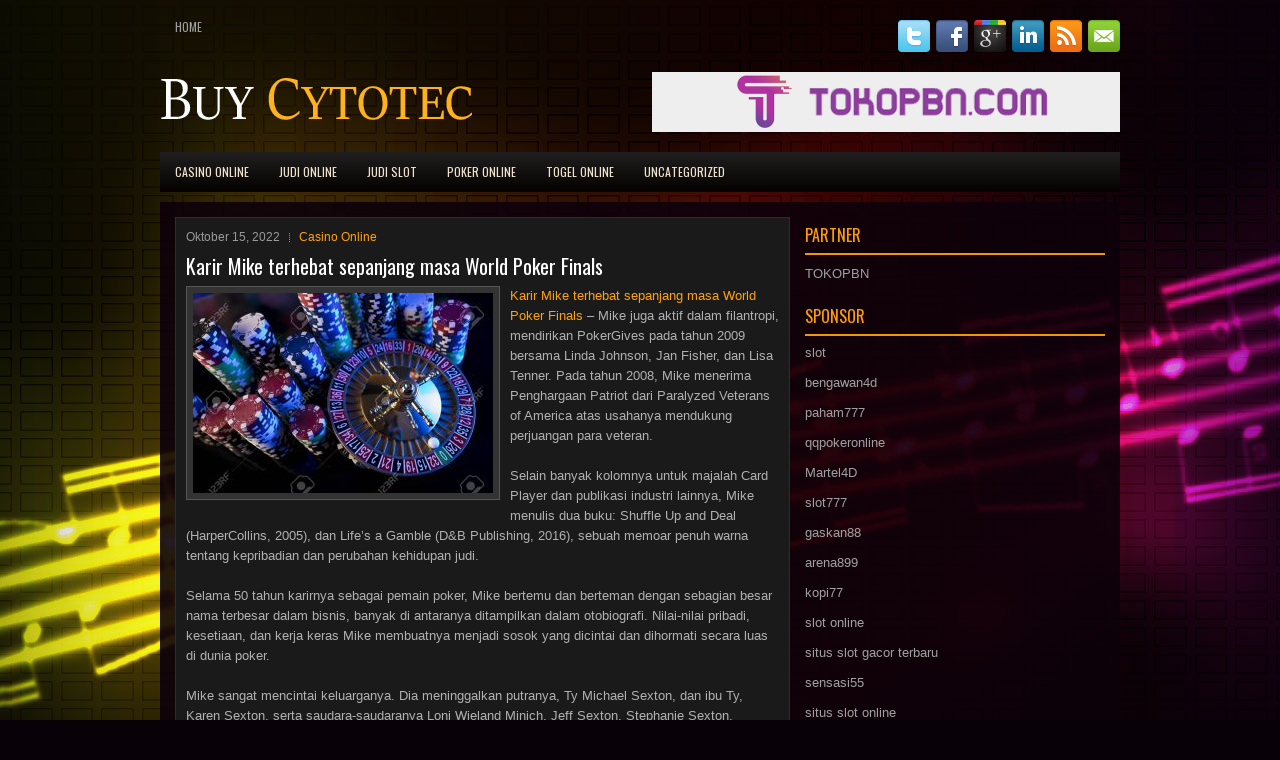

--- FILE ---
content_type: text/html; charset=UTF-8
request_url: http://www.lebronjamesshoes.in.net/karir-mike-terhebat-sepanjang-masa-world-poker-finals/
body_size: 9377
content:
<!DOCTYPE html><html xmlns="http://www.w3.org/1999/xhtml" lang="id">
<head profile="http://gmpg.org/xfn/11">
<meta http-equiv="Content-Type" content="text/html; charset=UTF-8" />

<meta name="viewport" content="width=device-width, initial-scale=1.0"/>
<link rel="stylesheet" href="http://www.lebronjamesshoes.in.net/wp-content/themes/TheMusic/lib/css/reset.css" type="text/css" media="screen, projection" />
<link rel="stylesheet" href="http://www.lebronjamesshoes.in.net/wp-content/themes/TheMusic/lib/css/defaults.css" type="text/css" media="screen, projection" />
<!--[if lt IE 8]><link rel="stylesheet" href="http://www.lebronjamesshoes.in.net/wp-content/themes/TheMusic/lib/css/ie.css" type="text/css" media="screen, projection" /><![endif]-->

<link rel="stylesheet" href="http://www.lebronjamesshoes.in.net/wp-content/themes/TheMusic/style.css" type="text/css" media="screen, projection" />

<title>Karir Mike terhebat sepanjang masa World Poker Finals &#8211; Buycytotec</title>
<meta name='robots' content='max-image-preview:large' />
<link rel="alternate" type="application/rss+xml" title="Buycytotec &raquo; Karir Mike terhebat sepanjang masa World Poker Finals Umpan Komentar" href="http://www.lebronjamesshoes.in.net/karir-mike-terhebat-sepanjang-masa-world-poker-finals/feed/" />
<script type="text/javascript">
window._wpemojiSettings = {"baseUrl":"https:\/\/s.w.org\/images\/core\/emoji\/14.0.0\/72x72\/","ext":".png","svgUrl":"https:\/\/s.w.org\/images\/core\/emoji\/14.0.0\/svg\/","svgExt":".svg","source":{"concatemoji":"http:\/\/www.lebronjamesshoes.in.net\/wp-includes\/js\/wp-emoji-release.min.js?ver=6.2.2"}};
/*! This file is auto-generated */
!function(e,a,t){var n,r,o,i=a.createElement("canvas"),p=i.getContext&&i.getContext("2d");function s(e,t){p.clearRect(0,0,i.width,i.height),p.fillText(e,0,0);e=i.toDataURL();return p.clearRect(0,0,i.width,i.height),p.fillText(t,0,0),e===i.toDataURL()}function c(e){var t=a.createElement("script");t.src=e,t.defer=t.type="text/javascript",a.getElementsByTagName("head")[0].appendChild(t)}for(o=Array("flag","emoji"),t.supports={everything:!0,everythingExceptFlag:!0},r=0;r<o.length;r++)t.supports[o[r]]=function(e){if(p&&p.fillText)switch(p.textBaseline="top",p.font="600 32px Arial",e){case"flag":return s("\ud83c\udff3\ufe0f\u200d\u26a7\ufe0f","\ud83c\udff3\ufe0f\u200b\u26a7\ufe0f")?!1:!s("\ud83c\uddfa\ud83c\uddf3","\ud83c\uddfa\u200b\ud83c\uddf3")&&!s("\ud83c\udff4\udb40\udc67\udb40\udc62\udb40\udc65\udb40\udc6e\udb40\udc67\udb40\udc7f","\ud83c\udff4\u200b\udb40\udc67\u200b\udb40\udc62\u200b\udb40\udc65\u200b\udb40\udc6e\u200b\udb40\udc67\u200b\udb40\udc7f");case"emoji":return!s("\ud83e\udef1\ud83c\udffb\u200d\ud83e\udef2\ud83c\udfff","\ud83e\udef1\ud83c\udffb\u200b\ud83e\udef2\ud83c\udfff")}return!1}(o[r]),t.supports.everything=t.supports.everything&&t.supports[o[r]],"flag"!==o[r]&&(t.supports.everythingExceptFlag=t.supports.everythingExceptFlag&&t.supports[o[r]]);t.supports.everythingExceptFlag=t.supports.everythingExceptFlag&&!t.supports.flag,t.DOMReady=!1,t.readyCallback=function(){t.DOMReady=!0},t.supports.everything||(n=function(){t.readyCallback()},a.addEventListener?(a.addEventListener("DOMContentLoaded",n,!1),e.addEventListener("load",n,!1)):(e.attachEvent("onload",n),a.attachEvent("onreadystatechange",function(){"complete"===a.readyState&&t.readyCallback()})),(e=t.source||{}).concatemoji?c(e.concatemoji):e.wpemoji&&e.twemoji&&(c(e.twemoji),c(e.wpemoji)))}(window,document,window._wpemojiSettings);
</script>
<style type="text/css">
img.wp-smiley,
img.emoji {
	display: inline !important;
	border: none !important;
	box-shadow: none !important;
	height: 1em !important;
	width: 1em !important;
	margin: 0 0.07em !important;
	vertical-align: -0.1em !important;
	background: none !important;
	padding: 0 !important;
}
</style>
	<link rel='stylesheet' id='wp-block-library-css' href='http://www.lebronjamesshoes.in.net/wp-includes/css/dist/block-library/style.min.css?ver=6.2.2' type='text/css' media='all' />
<link rel='stylesheet' id='classic-theme-styles-css' href='http://www.lebronjamesshoes.in.net/wp-includes/css/classic-themes.min.css?ver=6.2.2' type='text/css' media='all' />
<style id='global-styles-inline-css' type='text/css'>
body{--wp--preset--color--black: #000000;--wp--preset--color--cyan-bluish-gray: #abb8c3;--wp--preset--color--white: #ffffff;--wp--preset--color--pale-pink: #f78da7;--wp--preset--color--vivid-red: #cf2e2e;--wp--preset--color--luminous-vivid-orange: #ff6900;--wp--preset--color--luminous-vivid-amber: #fcb900;--wp--preset--color--light-green-cyan: #7bdcb5;--wp--preset--color--vivid-green-cyan: #00d084;--wp--preset--color--pale-cyan-blue: #8ed1fc;--wp--preset--color--vivid-cyan-blue: #0693e3;--wp--preset--color--vivid-purple: #9b51e0;--wp--preset--gradient--vivid-cyan-blue-to-vivid-purple: linear-gradient(135deg,rgba(6,147,227,1) 0%,rgb(155,81,224) 100%);--wp--preset--gradient--light-green-cyan-to-vivid-green-cyan: linear-gradient(135deg,rgb(122,220,180) 0%,rgb(0,208,130) 100%);--wp--preset--gradient--luminous-vivid-amber-to-luminous-vivid-orange: linear-gradient(135deg,rgba(252,185,0,1) 0%,rgba(255,105,0,1) 100%);--wp--preset--gradient--luminous-vivid-orange-to-vivid-red: linear-gradient(135deg,rgba(255,105,0,1) 0%,rgb(207,46,46) 100%);--wp--preset--gradient--very-light-gray-to-cyan-bluish-gray: linear-gradient(135deg,rgb(238,238,238) 0%,rgb(169,184,195) 100%);--wp--preset--gradient--cool-to-warm-spectrum: linear-gradient(135deg,rgb(74,234,220) 0%,rgb(151,120,209) 20%,rgb(207,42,186) 40%,rgb(238,44,130) 60%,rgb(251,105,98) 80%,rgb(254,248,76) 100%);--wp--preset--gradient--blush-light-purple: linear-gradient(135deg,rgb(255,206,236) 0%,rgb(152,150,240) 100%);--wp--preset--gradient--blush-bordeaux: linear-gradient(135deg,rgb(254,205,165) 0%,rgb(254,45,45) 50%,rgb(107,0,62) 100%);--wp--preset--gradient--luminous-dusk: linear-gradient(135deg,rgb(255,203,112) 0%,rgb(199,81,192) 50%,rgb(65,88,208) 100%);--wp--preset--gradient--pale-ocean: linear-gradient(135deg,rgb(255,245,203) 0%,rgb(182,227,212) 50%,rgb(51,167,181) 100%);--wp--preset--gradient--electric-grass: linear-gradient(135deg,rgb(202,248,128) 0%,rgb(113,206,126) 100%);--wp--preset--gradient--midnight: linear-gradient(135deg,rgb(2,3,129) 0%,rgb(40,116,252) 100%);--wp--preset--duotone--dark-grayscale: url('#wp-duotone-dark-grayscale');--wp--preset--duotone--grayscale: url('#wp-duotone-grayscale');--wp--preset--duotone--purple-yellow: url('#wp-duotone-purple-yellow');--wp--preset--duotone--blue-red: url('#wp-duotone-blue-red');--wp--preset--duotone--midnight: url('#wp-duotone-midnight');--wp--preset--duotone--magenta-yellow: url('#wp-duotone-magenta-yellow');--wp--preset--duotone--purple-green: url('#wp-duotone-purple-green');--wp--preset--duotone--blue-orange: url('#wp-duotone-blue-orange');--wp--preset--font-size--small: 13px;--wp--preset--font-size--medium: 20px;--wp--preset--font-size--large: 36px;--wp--preset--font-size--x-large: 42px;--wp--preset--spacing--20: 0.44rem;--wp--preset--spacing--30: 0.67rem;--wp--preset--spacing--40: 1rem;--wp--preset--spacing--50: 1.5rem;--wp--preset--spacing--60: 2.25rem;--wp--preset--spacing--70: 3.38rem;--wp--preset--spacing--80: 5.06rem;--wp--preset--shadow--natural: 6px 6px 9px rgba(0, 0, 0, 0.2);--wp--preset--shadow--deep: 12px 12px 50px rgba(0, 0, 0, 0.4);--wp--preset--shadow--sharp: 6px 6px 0px rgba(0, 0, 0, 0.2);--wp--preset--shadow--outlined: 6px 6px 0px -3px rgba(255, 255, 255, 1), 6px 6px rgba(0, 0, 0, 1);--wp--preset--shadow--crisp: 6px 6px 0px rgba(0, 0, 0, 1);}:where(.is-layout-flex){gap: 0.5em;}body .is-layout-flow > .alignleft{float: left;margin-inline-start: 0;margin-inline-end: 2em;}body .is-layout-flow > .alignright{float: right;margin-inline-start: 2em;margin-inline-end: 0;}body .is-layout-flow > .aligncenter{margin-left: auto !important;margin-right: auto !important;}body .is-layout-constrained > .alignleft{float: left;margin-inline-start: 0;margin-inline-end: 2em;}body .is-layout-constrained > .alignright{float: right;margin-inline-start: 2em;margin-inline-end: 0;}body .is-layout-constrained > .aligncenter{margin-left: auto !important;margin-right: auto !important;}body .is-layout-constrained > :where(:not(.alignleft):not(.alignright):not(.alignfull)){max-width: var(--wp--style--global--content-size);margin-left: auto !important;margin-right: auto !important;}body .is-layout-constrained > .alignwide{max-width: var(--wp--style--global--wide-size);}body .is-layout-flex{display: flex;}body .is-layout-flex{flex-wrap: wrap;align-items: center;}body .is-layout-flex > *{margin: 0;}:where(.wp-block-columns.is-layout-flex){gap: 2em;}.has-black-color{color: var(--wp--preset--color--black) !important;}.has-cyan-bluish-gray-color{color: var(--wp--preset--color--cyan-bluish-gray) !important;}.has-white-color{color: var(--wp--preset--color--white) !important;}.has-pale-pink-color{color: var(--wp--preset--color--pale-pink) !important;}.has-vivid-red-color{color: var(--wp--preset--color--vivid-red) !important;}.has-luminous-vivid-orange-color{color: var(--wp--preset--color--luminous-vivid-orange) !important;}.has-luminous-vivid-amber-color{color: var(--wp--preset--color--luminous-vivid-amber) !important;}.has-light-green-cyan-color{color: var(--wp--preset--color--light-green-cyan) !important;}.has-vivid-green-cyan-color{color: var(--wp--preset--color--vivid-green-cyan) !important;}.has-pale-cyan-blue-color{color: var(--wp--preset--color--pale-cyan-blue) !important;}.has-vivid-cyan-blue-color{color: var(--wp--preset--color--vivid-cyan-blue) !important;}.has-vivid-purple-color{color: var(--wp--preset--color--vivid-purple) !important;}.has-black-background-color{background-color: var(--wp--preset--color--black) !important;}.has-cyan-bluish-gray-background-color{background-color: var(--wp--preset--color--cyan-bluish-gray) !important;}.has-white-background-color{background-color: var(--wp--preset--color--white) !important;}.has-pale-pink-background-color{background-color: var(--wp--preset--color--pale-pink) !important;}.has-vivid-red-background-color{background-color: var(--wp--preset--color--vivid-red) !important;}.has-luminous-vivid-orange-background-color{background-color: var(--wp--preset--color--luminous-vivid-orange) !important;}.has-luminous-vivid-amber-background-color{background-color: var(--wp--preset--color--luminous-vivid-amber) !important;}.has-light-green-cyan-background-color{background-color: var(--wp--preset--color--light-green-cyan) !important;}.has-vivid-green-cyan-background-color{background-color: var(--wp--preset--color--vivid-green-cyan) !important;}.has-pale-cyan-blue-background-color{background-color: var(--wp--preset--color--pale-cyan-blue) !important;}.has-vivid-cyan-blue-background-color{background-color: var(--wp--preset--color--vivid-cyan-blue) !important;}.has-vivid-purple-background-color{background-color: var(--wp--preset--color--vivid-purple) !important;}.has-black-border-color{border-color: var(--wp--preset--color--black) !important;}.has-cyan-bluish-gray-border-color{border-color: var(--wp--preset--color--cyan-bluish-gray) !important;}.has-white-border-color{border-color: var(--wp--preset--color--white) !important;}.has-pale-pink-border-color{border-color: var(--wp--preset--color--pale-pink) !important;}.has-vivid-red-border-color{border-color: var(--wp--preset--color--vivid-red) !important;}.has-luminous-vivid-orange-border-color{border-color: var(--wp--preset--color--luminous-vivid-orange) !important;}.has-luminous-vivid-amber-border-color{border-color: var(--wp--preset--color--luminous-vivid-amber) !important;}.has-light-green-cyan-border-color{border-color: var(--wp--preset--color--light-green-cyan) !important;}.has-vivid-green-cyan-border-color{border-color: var(--wp--preset--color--vivid-green-cyan) !important;}.has-pale-cyan-blue-border-color{border-color: var(--wp--preset--color--pale-cyan-blue) !important;}.has-vivid-cyan-blue-border-color{border-color: var(--wp--preset--color--vivid-cyan-blue) !important;}.has-vivid-purple-border-color{border-color: var(--wp--preset--color--vivid-purple) !important;}.has-vivid-cyan-blue-to-vivid-purple-gradient-background{background: var(--wp--preset--gradient--vivid-cyan-blue-to-vivid-purple) !important;}.has-light-green-cyan-to-vivid-green-cyan-gradient-background{background: var(--wp--preset--gradient--light-green-cyan-to-vivid-green-cyan) !important;}.has-luminous-vivid-amber-to-luminous-vivid-orange-gradient-background{background: var(--wp--preset--gradient--luminous-vivid-amber-to-luminous-vivid-orange) !important;}.has-luminous-vivid-orange-to-vivid-red-gradient-background{background: var(--wp--preset--gradient--luminous-vivid-orange-to-vivid-red) !important;}.has-very-light-gray-to-cyan-bluish-gray-gradient-background{background: var(--wp--preset--gradient--very-light-gray-to-cyan-bluish-gray) !important;}.has-cool-to-warm-spectrum-gradient-background{background: var(--wp--preset--gradient--cool-to-warm-spectrum) !important;}.has-blush-light-purple-gradient-background{background: var(--wp--preset--gradient--blush-light-purple) !important;}.has-blush-bordeaux-gradient-background{background: var(--wp--preset--gradient--blush-bordeaux) !important;}.has-luminous-dusk-gradient-background{background: var(--wp--preset--gradient--luminous-dusk) !important;}.has-pale-ocean-gradient-background{background: var(--wp--preset--gradient--pale-ocean) !important;}.has-electric-grass-gradient-background{background: var(--wp--preset--gradient--electric-grass) !important;}.has-midnight-gradient-background{background: var(--wp--preset--gradient--midnight) !important;}.has-small-font-size{font-size: var(--wp--preset--font-size--small) !important;}.has-medium-font-size{font-size: var(--wp--preset--font-size--medium) !important;}.has-large-font-size{font-size: var(--wp--preset--font-size--large) !important;}.has-x-large-font-size{font-size: var(--wp--preset--font-size--x-large) !important;}
.wp-block-navigation a:where(:not(.wp-element-button)){color: inherit;}
:where(.wp-block-columns.is-layout-flex){gap: 2em;}
.wp-block-pullquote{font-size: 1.5em;line-height: 1.6;}
</style>
<script type='text/javascript' src='http://www.lebronjamesshoes.in.net/wp-includes/js/jquery/jquery.min.js?ver=3.6.4' id='jquery-core-js'></script>
<script type='text/javascript' src='http://www.lebronjamesshoes.in.net/wp-includes/js/jquery/jquery-migrate.min.js?ver=3.4.0' id='jquery-migrate-js'></script>
<script type='text/javascript' src='http://www.lebronjamesshoes.in.net/wp-content/themes/TheMusic/lib/js/superfish.js?ver=6.2.2' id='superfish-js'></script>
<script type='text/javascript' src='http://www.lebronjamesshoes.in.net/wp-content/themes/TheMusic/lib/js/jquery.mobilemenu.js?ver=6.2.2' id='mobilemenu-js'></script>
<link rel="https://api.w.org/" href="http://www.lebronjamesshoes.in.net/wp-json/" /><link rel="alternate" type="application/json" href="http://www.lebronjamesshoes.in.net/wp-json/wp/v2/posts/2488" /><link rel="EditURI" type="application/rsd+xml" title="RSD" href="http://www.lebronjamesshoes.in.net/xmlrpc.php?rsd" />
<link rel="wlwmanifest" type="application/wlwmanifest+xml" href="http://www.lebronjamesshoes.in.net/wp-includes/wlwmanifest.xml" />

<link rel="canonical" href="http://www.lebronjamesshoes.in.net/karir-mike-terhebat-sepanjang-masa-world-poker-finals/" />
<link rel='shortlink' href='http://www.lebronjamesshoes.in.net/?p=2488' />
<link rel="alternate" type="application/json+oembed" href="http://www.lebronjamesshoes.in.net/wp-json/oembed/1.0/embed?url=http%3A%2F%2Fwww.lebronjamesshoes.in.net%2Fkarir-mike-terhebat-sepanjang-masa-world-poker-finals%2F" />
<link rel="alternate" type="text/xml+oembed" href="http://www.lebronjamesshoes.in.net/wp-json/oembed/1.0/embed?url=http%3A%2F%2Fwww.lebronjamesshoes.in.net%2Fkarir-mike-terhebat-sepanjang-masa-world-poker-finals%2F&#038;format=xml" />
<link rel="shortcut icon" href="http://www.lebronjamesshoes.in.net/wp-content/uploads/2021/02/f.png" type="image/x-icon" />
<link rel="alternate" type="application/rss+xml" title="Buycytotec RSS Feed" href="http://www.lebronjamesshoes.in.net/feed/" />
<link rel="pingback" href="http://www.lebronjamesshoes.in.net/xmlrpc.php" />

</head>

<body class="post-template-default single single-post postid-2488 single-format-standard">

<div id="container">

    <div class="clearfix">
        			        <div class="menu-primary-container">
			<ul class="menus menu-primary">
                <li ><a href="http://www.lebronjamesshoes.in.net">Home</a></li>
							</ul>
		</div>
                      <!--.primary menu--> 	
                
        <div id="top-social-profiles">
                        <ul class="widget-container"><li class="social-profiles-widget">
            <a href="http://twitter.com/" target="_blank"><img title="Twitter" alt="Twitter" src="http://www.lebronjamesshoes.in.net/wp-content/themes/TheMusic/images/social-profiles/twitter.png" /></a><a href="http://facebook.com/" target="_blank"><img title="Facebook" alt="Facebook" src="http://www.lebronjamesshoes.in.net/wp-content/themes/TheMusic/images/social-profiles/facebook.png" /></a><a href="https://plus.google.com/" target="_blank"><img title="Google Plus" alt="Google Plus" src="http://www.lebronjamesshoes.in.net/wp-content/themes/TheMusic/images/social-profiles/gplus.png" /></a><a href="http://www.linkedin.com/" target="_blank"><img title="LinkedIn" alt="LinkedIn" src="http://www.lebronjamesshoes.in.net/wp-content/themes/TheMusic/images/social-profiles/linkedin.png" /></a><a href="http://www.lebronjamesshoes.in.net/feed/" target="_blank"><img title="RSS Feed" alt="RSS Feed" src="http://www.lebronjamesshoes.in.net/wp-content/themes/TheMusic/images/social-profiles/rss.png" /></a><a href="/cdn-cgi/l/email-protection#e29b8d9790a2878f838b8ecc818d8f" target="_blank"><img title="Email" alt="Email" src="http://www.lebronjamesshoes.in.net/wp-content/themes/TheMusic/images/social-profiles/email.png" /></a>            </li></ul>
                    </div>
    </div>
    

    <div id="header">
    
        <div class="logo">
         
            <a href="http://www.lebronjamesshoes.in.net"><img src="http://www.lebronjamesshoes.in.net/wp-content/uploads/2021/02/logo.png" alt="Buycytotec" title="Buycytotec" /></a>
         
        </div><!-- .logo -->

        <div class="header-right">
            <a href="https://www.tokopbn.com/" target="_blank"><img src="http://www.lebronjamesshoes.in.net/wp-content/uploads/2021/02/banner-toko-pbn.png" alt="Sponsored"></a> 
        </div><!-- .header-right -->
        
    </div><!-- #header -->
    
            <div class="clearfix">
            			        <div class="menu-secondary-container">
			<ul class="menus menu-secondary">
					<li class="cat-item cat-item-6"><a href="http://www.lebronjamesshoes.in.net/category/casino-online/">Casino Online</a>
</li>
	<li class="cat-item cat-item-13"><a href="http://www.lebronjamesshoes.in.net/category/judi-online/">Judi Online</a>
</li>
	<li class="cat-item cat-item-21"><a href="http://www.lebronjamesshoes.in.net/category/judi-slot/">Judi Slot</a>
</li>
	<li class="cat-item cat-item-2"><a href="http://www.lebronjamesshoes.in.net/category/poker-online/">Poker Online</a>
</li>
	<li class="cat-item cat-item-17"><a href="http://www.lebronjamesshoes.in.net/category/togel-online/">Togel Online</a>
</li>
	<li class="cat-item cat-item-1"><a href="http://www.lebronjamesshoes.in.net/category/uncategorized/">Uncategorized</a>
</li>
			</ul>
		</div>
                      <!--.secondary menu--> 	
                </div>
    
    <div id="main">
    
            
        <div id="content">
            
                    
            
    <div class="post post-single clearfix post-2488 type-post status-publish format-standard has-post-thumbnail hentry category-casino-online tag-casino tag-judi tag-poker tag-slot tag-togel" id="post-2488">
        
        <div class="postmeta-primary">
    
            <span class="meta_date">Oktober 15, 2022</span>
           &nbsp; <span class="meta_categories"><a href="http://www.lebronjamesshoes.in.net/category/casino-online/" rel="category tag">Casino Online</a></span>
    
                 
        </div>
        
        <h2 class="title">Karir Mike terhebat sepanjang masa World Poker Finals</h2>

        <div class="entry clearfix">
            
            <img width="300" height="200" src="http://www.lebronjamesshoes.in.net/wp-content/uploads/2021/02/ROULETTE10001004.jpg" class="alignleft featured_image wp-post-image" alt="" decoding="async" srcset="http://www.lebronjamesshoes.in.net/wp-content/uploads/2021/02/ROULETTE10001004.jpg 1300w, http://www.lebronjamesshoes.in.net/wp-content/uploads/2021/02/ROULETTE10001004-300x200.jpg 300w, http://www.lebronjamesshoes.in.net/wp-content/uploads/2021/02/ROULETTE10001004-1024x682.jpg 1024w, http://www.lebronjamesshoes.in.net/wp-content/uploads/2021/02/ROULETTE10001004-768x512.jpg 768w" sizes="(max-width: 300px) 100vw, 300px" />            
            <p><a href="http://www.lebronjamesshoes.in.net/karir-mike-terhebat-sepanjang-masa-world-poker-finals/">Karir Mike terhebat sepanjang masa World Poker Finals</a> &#8211; Mike juga aktif dalam filantropi, mendirikan PokerGives pada tahun 2009 bersama Linda Johnson, Jan Fisher, dan Lisa Tenner. Pada tahun 2008, Mike menerima Penghargaan Patriot dari Paralyzed Veterans of America atas usahanya mendukung perjuangan para veteran.</p>
<p>Selain banyak kolomnya untuk majalah Card Player dan publikasi industri lainnya, Mike menulis dua buku: Shuffle Up and Deal (HarperCollins, 2005), dan Life&#8217;s a Gamble (D&amp;B Publishing, 2016), sebuah memoar penuh warna tentang kepribadian dan perubahan kehidupan judi.</p>
<p>Selama 50 tahun karirnya sebagai pemain poker, Mike bertemu dan berteman dengan sebagian besar nama terbesar dalam bisnis, banyak di antaranya ditampilkan dalam otobiografi. Nilai-nilai pribadi, kesetiaan, dan kerja keras Mike membuatnya menjadi sosok yang dicintai dan dihormati secara luas di dunia poker.</p>
<p>Mike sangat mencintai keluarganya. Dia meninggalkan putranya, Ty Michael Sexton, dan ibu Ty, Karen Sexton, serta saudara-saudaranya Loni Wieland Minich, Jeff Sexton, Stephanie Sexton, Rodney Sexton, dan Lance Sexton.</p>
<p>Kakak laki-laki Mike, Tom Sexton, meninggal pada tahun 2013. Selain kegembiraannya menjadi ayah bagi Ty, Mike adalah paman yang luar biasa bagi sepuluh keponakan dan keponakannya. Usahanya untuk memelihara hubungan keluarganya sama luar biasa dengan prestasi pokernya kunjungi agen judi online <a href="https://bibliophilebookclub.com">dewa slot 88</a>.</p>
<p>Lebih penting lagi, bahkan jika kita menerima bahwa kartu 7-kartu dapat mengajarkan kita untuk menjadi lebih mahir dalam berbagai permainan poker lainnya, kita tidak berpikir itu bijaksana untuk menjadi &#8220;jack of all trade, master at nothing, ”Komentar teman saya George. Ini adalah pekerjaan yang cukup besar untuk menjadi sangat terampil di satu pertandingan &#8211; Texas hold&#8217;em, khususnya.</p>
<p>Teman lain, Lucy, menawarkan analogi yang menarik: &#8220;Mengapa Anda berpikir atlet profesional hampir selalu berkonsentrasi pada satu olahraga? Mereka mungkin berpartisipasi dalam yang lain, tetapi selalu memfokuskan upaya utama mereka pada satu permainan tertentu. &#8220;</p>
    
        </div>
        
        <div class="postmeta-secondary"><span class="meta_tags"><a href="http://www.lebronjamesshoes.in.net/tag/casino/" rel="tag">Casino</a>, <a href="http://www.lebronjamesshoes.in.net/tag/judi/" rel="tag">Judi</a>, <a href="http://www.lebronjamesshoes.in.net/tag/poker/" rel="tag">poker</a>, <a href="http://www.lebronjamesshoes.in.net/tag/slot/" rel="tag">Slot</a>, <a href="http://www.lebronjamesshoes.in.net/tag/togel/" rel="tag">Togel</a></span></div> 
        
    
    </div><!-- Post ID 2488 -->
    
                
                    
        </div><!-- #content -->
    
        
<div id="sidebar-primary">
	
		<ul class="widget_text widget-container">
			<li id="custom_html-6" class="widget_text widget widget_custom_html">
				<h3 class="widgettitle">PARTNER</h3>
				<div class="textwidget custom-html-widget"><a href="https://www.tokopbn.com/">TOKOPBN</a></div>
			</li>
		</ul>
		
		<ul class="widget-container">
			<li id="sponsor" class="widget widget_meta">
				<h3 class="widgettitle">Sponsor</h3>			
				<ul>
					<li><a href="https://www.asianwindky.com/menu">slot</a></li>
                    		<li><a href="https://bengawan4dtopup.com/">bengawan4d</a></li>
                    		<li><a href="https://nitrogen2024.es/meeting-venue/">paham777</a></li>
                    		<li><a href="https://theotcinvestor.com/">qqpokeronline</a></li>
                    		<li><a href="https://hokimartel4d.com/">Martel4D</a></li>
                    		<li><a href="https://olivesandburgers.com/main-menu/">slot777</a></li>
                    		<li><a href="https://www.baladaliteraria.org/">gaskan88</a></li>
                    		<li><a href="https://www.visitsouthwell.com/">arena899</a></li>
                    		<li><a href="https://bujasmarket.com/">kopi77</a></li>
                    		<li><a href="https://aliceripoll.com/">slot online</a></li>
                    		<li><a href="https://www.lesvalades.com/">situs slot gacor terbaru</a></li>
                    		<li><a href="https://lillion.org">sensasi55</a></li>
                    		<li><a href="https://www.philippineshonolulu.org/">situs slot online</a></li>
                    						</ul>
			</li>
		</ul>

    <ul class="widget-container"><li id="meta-4" class="widget widget_meta"><h3 class="widgettitle">Meta</h3>
		<ul>
						<li><a href="http://www.lebronjamesshoes.in.net/wp-login.php">Masuk</a></li>
			<li><a href="http://www.lebronjamesshoes.in.net/feed/">Feed entri</a></li>
			<li><a href="http://www.lebronjamesshoes.in.net/comments/feed/">Feed komentar</a></li>

			<li><a href="https://wordpress.org/">WordPress.org</a></li>
		</ul>

		</li></ul><ul class="widget-container"><li id="search-4" class="widget widget_search"> 
<div id="search" title="Type and hit enter">
    <form method="get" id="searchform" action="http://www.lebronjamesshoes.in.net/"> 
        <input type="text" value="Search" 
            name="s" id="s"  onblur="if (this.value == '')  {this.value = 'Search';}"  
            onfocus="if (this.value == 'Search') {this.value = '';}" 
        />
    </form>
</div><!-- #search --></li></ul><ul class="widget-container"><li id="categories-3" class="widget widget_categories"><h3 class="widgettitle">Kategori</h3>
			<ul>
					<li class="cat-item cat-item-6"><a href="http://www.lebronjamesshoes.in.net/category/casino-online/">Casino Online</a> (492)
</li>
	<li class="cat-item cat-item-13"><a href="http://www.lebronjamesshoes.in.net/category/judi-online/">Judi Online</a> (497)
</li>
	<li class="cat-item cat-item-21"><a href="http://www.lebronjamesshoes.in.net/category/judi-slot/">Judi Slot</a> (370)
</li>
	<li class="cat-item cat-item-2"><a href="http://www.lebronjamesshoes.in.net/category/poker-online/">Poker Online</a> (363)
</li>
	<li class="cat-item cat-item-17"><a href="http://www.lebronjamesshoes.in.net/category/togel-online/">Togel Online</a> (105)
</li>
			</ul>

			</li></ul><ul class="widget-container"><li id="archives-5" class="widget widget_archive"><h3 class="widgettitle">Arsip</h3>
			<ul>
					<li><a href='http://www.lebronjamesshoes.in.net/2026/01/'>Januari 2026</a></li>
	<li><a href='http://www.lebronjamesshoes.in.net/2025/12/'>Desember 2025</a></li>
	<li><a href='http://www.lebronjamesshoes.in.net/2025/11/'>November 2025</a></li>
	<li><a href='http://www.lebronjamesshoes.in.net/2025/10/'>Oktober 2025</a></li>
	<li><a href='http://www.lebronjamesshoes.in.net/2025/09/'>September 2025</a></li>
	<li><a href='http://www.lebronjamesshoes.in.net/2025/08/'>Agustus 2025</a></li>
	<li><a href='http://www.lebronjamesshoes.in.net/2025/07/'>Juli 2025</a></li>
	<li><a href='http://www.lebronjamesshoes.in.net/2025/06/'>Juni 2025</a></li>
	<li><a href='http://www.lebronjamesshoes.in.net/2025/05/'>Mei 2025</a></li>
	<li><a href='http://www.lebronjamesshoes.in.net/2025/04/'>April 2025</a></li>
	<li><a href='http://www.lebronjamesshoes.in.net/2025/03/'>Maret 2025</a></li>
	<li><a href='http://www.lebronjamesshoes.in.net/2025/02/'>Februari 2025</a></li>
	<li><a href='http://www.lebronjamesshoes.in.net/2025/01/'>Januari 2025</a></li>
	<li><a href='http://www.lebronjamesshoes.in.net/2024/12/'>Desember 2024</a></li>
	<li><a href='http://www.lebronjamesshoes.in.net/2024/11/'>November 2024</a></li>
	<li><a href='http://www.lebronjamesshoes.in.net/2024/10/'>Oktober 2024</a></li>
	<li><a href='http://www.lebronjamesshoes.in.net/2024/09/'>September 2024</a></li>
	<li><a href='http://www.lebronjamesshoes.in.net/2024/08/'>Agustus 2024</a></li>
	<li><a href='http://www.lebronjamesshoes.in.net/2024/07/'>Juli 2024</a></li>
	<li><a href='http://www.lebronjamesshoes.in.net/2024/06/'>Juni 2024</a></li>
	<li><a href='http://www.lebronjamesshoes.in.net/2024/05/'>Mei 2024</a></li>
	<li><a href='http://www.lebronjamesshoes.in.net/2024/04/'>April 2024</a></li>
	<li><a href='http://www.lebronjamesshoes.in.net/2024/03/'>Maret 2024</a></li>
	<li><a href='http://www.lebronjamesshoes.in.net/2024/02/'>Februari 2024</a></li>
	<li><a href='http://www.lebronjamesshoes.in.net/2024/01/'>Januari 2024</a></li>
	<li><a href='http://www.lebronjamesshoes.in.net/2023/12/'>Desember 2023</a></li>
	<li><a href='http://www.lebronjamesshoes.in.net/2023/11/'>November 2023</a></li>
	<li><a href='http://www.lebronjamesshoes.in.net/2023/10/'>Oktober 2023</a></li>
	<li><a href='http://www.lebronjamesshoes.in.net/2023/09/'>September 2023</a></li>
	<li><a href='http://www.lebronjamesshoes.in.net/2023/08/'>Agustus 2023</a></li>
	<li><a href='http://www.lebronjamesshoes.in.net/2023/07/'>Juli 2023</a></li>
	<li><a href='http://www.lebronjamesshoes.in.net/2023/06/'>Juni 2023</a></li>
	<li><a href='http://www.lebronjamesshoes.in.net/2023/05/'>Mei 2023</a></li>
	<li><a href='http://www.lebronjamesshoes.in.net/2023/04/'>April 2023</a></li>
	<li><a href='http://www.lebronjamesshoes.in.net/2023/03/'>Maret 2023</a></li>
	<li><a href='http://www.lebronjamesshoes.in.net/2023/02/'>Februari 2023</a></li>
	<li><a href='http://www.lebronjamesshoes.in.net/2023/01/'>Januari 2023</a></li>
	<li><a href='http://www.lebronjamesshoes.in.net/2022/12/'>Desember 2022</a></li>
	<li><a href='http://www.lebronjamesshoes.in.net/2022/11/'>November 2022</a></li>
	<li><a href='http://www.lebronjamesshoes.in.net/2022/10/'>Oktober 2022</a></li>
	<li><a href='http://www.lebronjamesshoes.in.net/2022/09/'>September 2022</a></li>
	<li><a href='http://www.lebronjamesshoes.in.net/2022/08/'>Agustus 2022</a></li>
	<li><a href='http://www.lebronjamesshoes.in.net/2022/07/'>Juli 2022</a></li>
	<li><a href='http://www.lebronjamesshoes.in.net/2022/06/'>Juni 2022</a></li>
	<li><a href='http://www.lebronjamesshoes.in.net/2022/05/'>Mei 2022</a></li>
	<li><a href='http://www.lebronjamesshoes.in.net/2022/04/'>April 2022</a></li>
	<li><a href='http://www.lebronjamesshoes.in.net/2022/03/'>Maret 2022</a></li>
	<li><a href='http://www.lebronjamesshoes.in.net/2022/02/'>Februari 2022</a></li>
	<li><a href='http://www.lebronjamesshoes.in.net/2022/01/'>Januari 2022</a></li>
	<li><a href='http://www.lebronjamesshoes.in.net/2021/12/'>Desember 2021</a></li>
	<li><a href='http://www.lebronjamesshoes.in.net/2021/11/'>November 2021</a></li>
	<li><a href='http://www.lebronjamesshoes.in.net/2021/10/'>Oktober 2021</a></li>
	<li><a href='http://www.lebronjamesshoes.in.net/2021/09/'>September 2021</a></li>
	<li><a href='http://www.lebronjamesshoes.in.net/2021/08/'>Agustus 2021</a></li>
	<li><a href='http://www.lebronjamesshoes.in.net/2021/07/'>Juli 2021</a></li>
	<li><a href='http://www.lebronjamesshoes.in.net/2021/06/'>Juni 2021</a></li>
	<li><a href='http://www.lebronjamesshoes.in.net/2021/05/'>Mei 2021</a></li>
	<li><a href='http://www.lebronjamesshoes.in.net/2021/04/'>April 2021</a></li>
	<li><a href='http://www.lebronjamesshoes.in.net/2021/03/'>Maret 2021</a></li>
	<li><a href='http://www.lebronjamesshoes.in.net/2021/02/'>Februari 2021</a></li>
	<li><a href='http://www.lebronjamesshoes.in.net/2021/01/'>Januari 2021</a></li>
	<li><a href='http://www.lebronjamesshoes.in.net/2020/12/'>Desember 2020</a></li>
	<li><a href='http://www.lebronjamesshoes.in.net/2020/11/'>November 2020</a></li>
	<li><a href='http://www.lebronjamesshoes.in.net/2020/10/'>Oktober 2020</a></li>
	<li><a href='http://www.lebronjamesshoes.in.net/2020/09/'>September 2020</a></li>
	<li><a href='http://www.lebronjamesshoes.in.net/2020/08/'>Agustus 2020</a></li>
			</ul>

			</li></ul>
		<ul class="widget-container"><li id="recent-posts-5" class="widget widget_recent_entries">
		<h3 class="widgettitle">Pos-pos Terbaru</h3>
		<ul>
											<li>
					<a href="http://www.lebronjamesshoes.in.net/jika-anda-bermain-di-meja-yang-longgar-pertimbangkan-perubahan-meja-slot-qq-2026/">Jika Anda bermain di meja yang longgar pertimbangkan perubahan meja Slot QQ 2026</a>
											<span class="post-date">Januari 26, 2026</span>
									</li>
											<li>
					<a href="http://www.lebronjamesshoes.in.net/dunia-poker-2026-memilih-jumlah-spot-yang-lebih-banyak/">Dunia Poker 2026 memilih jumlah spot yang lebih banyak</a>
											<span class="post-date">Januari 25, 2026</span>
									</li>
											<li>
					<a href="http://www.lebronjamesshoes.in.net/pelebaran-casino-slot-qq-2026-san-manuel-harus-menghidupkan-keberhasilan/">Pelebaran Casino Slot QQ 2026 San Manuel harus menghidupkan keberhasilan</a>
											<span class="post-date">Januari 23, 2026</span>
									</li>
											<li>
					<a href="http://www.lebronjamesshoes.in.net/jason-koon-dalam-acara-berakhir-ketika-ia-kalah-perlombaan-preflop-togel-2026/">Jason Koon dalam acara berakhir ketika ia kalah perlombaan preflop Togel 2026</a>
											<span class="post-date">Januari 21, 2026</span>
									</li>
											<li>
					<a href="http://www.lebronjamesshoes.in.net/stasiak-berhasil-naik-ke-papan-peringkat-selama-aksi-awal-di-meja-final-poker-2026/">Stasiak berhasil naik ke papan peringkat selama aksi awal di meja final Poker 2026</a>
											<span class="post-date">Januari 20, 2026</span>
									</li>
					</ul>

		</li></ul><ul class="widget-container"><li id="tag_cloud-2" class="widget widget_tag_cloud"><h3 class="widgettitle">Tag</h3><div class="tagcloud"><a href="http://www.lebronjamesshoes.in.net/tag/bandar/" class="tag-cloud-link tag-link-20 tag-link-position-1" style="font-size: 8pt;" aria-label="Bandar (1 item)">Bandar</a>
<a href="http://www.lebronjamesshoes.in.net/tag/blackjack/" class="tag-cloud-link tag-link-15 tag-link-position-2" style="font-size: 8.8513513513514pt;" aria-label="Blackjack (2 item)">Blackjack</a>
<a href="http://www.lebronjamesshoes.in.net/tag/capsa-susun/" class="tag-cloud-link tag-link-16 tag-link-position-3" style="font-size: 8.8513513513514pt;" aria-label="Capsa Susun (2 item)">Capsa Susun</a>
<a href="http://www.lebronjamesshoes.in.net/tag/casino/" class="tag-cloud-link tag-link-10 tag-link-position-4" style="font-size: 21.858108108108pt;" aria-label="Casino (1,694 item)">Casino</a>
<a href="http://www.lebronjamesshoes.in.net/tag/casino-online/" class="tag-cloud-link tag-link-7 tag-link-position-5" style="font-size: 8pt;" aria-label="Casino Online (1 item)">Casino Online</a>
<a href="http://www.lebronjamesshoes.in.net/tag/cristiano-ronaldo/" class="tag-cloud-link tag-link-18 tag-link-position-6" style="font-size: 8pt;" aria-label="Cristiano Ronaldo (1 item)">Cristiano Ronaldo</a>
<a href="http://www.lebronjamesshoes.in.net/tag/judi/" class="tag-cloud-link tag-link-11 tag-link-position-7" style="font-size: 22pt;" aria-label="Judi (1,823 item)">Judi</a>
<a href="http://www.lebronjamesshoes.in.net/tag/kartu-poker/" class="tag-cloud-link tag-link-4 tag-link-position-8" style="font-size: 8pt;" aria-label="Kartu Poker (1 item)">Kartu Poker</a>
<a href="http://www.lebronjamesshoes.in.net/tag/kasino/" class="tag-cloud-link tag-link-14 tag-link-position-9" style="font-size: 8.8513513513514pt;" aria-label="kasino (2 item)">kasino</a>
<a href="http://www.lebronjamesshoes.in.net/tag/main-poker/" class="tag-cloud-link tag-link-5 tag-link-position-10" style="font-size: 8.8513513513514pt;" aria-label="Main Poker (2 item)">Main Poker</a>
<a href="http://www.lebronjamesshoes.in.net/tag/maurizio-sarri/" class="tag-cloud-link tag-link-19 tag-link-position-11" style="font-size: 8pt;" aria-label="Maurizio Sarri (1 item)">Maurizio Sarri</a>
<a href="http://www.lebronjamesshoes.in.net/tag/poker/" class="tag-cloud-link tag-link-12 tag-link-position-12" style="font-size: 21.810810810811pt;" aria-label="poker (1,647 item)">poker</a>
<a href="http://www.lebronjamesshoes.in.net/tag/poker-online/" class="tag-cloud-link tag-link-9 tag-link-position-13" style="font-size: 8pt;" aria-label="Poker Online (1 item)">Poker Online</a>
<a href="http://www.lebronjamesshoes.in.net/tag/slot/" class="tag-cloud-link tag-link-22 tag-link-position-14" style="font-size: 21.621621621622pt;" aria-label="Slot (1,511 item)">Slot</a>
<a href="http://www.lebronjamesshoes.in.net/tag/slot-online/" class="tag-cloud-link tag-link-8 tag-link-position-15" style="font-size: 8pt;" aria-label="Slot Online (1 item)">Slot Online</a>
<a href="http://www.lebronjamesshoes.in.net/tag/tangan-poker/" class="tag-cloud-link tag-link-3 tag-link-position-16" style="font-size: 8pt;" aria-label="Tangan Poker (1 item)">Tangan Poker</a>
<a href="http://www.lebronjamesshoes.in.net/tag/togel/" class="tag-cloud-link tag-link-23 tag-link-position-17" style="font-size: 21.337837837838pt;" aria-label="Togel (1,310 item)">Togel</a></div>
</li></ul>    
</div><!-- #sidebar-primary -->        
                
    </div><!-- #main -->
    
    
    <div id="footer-widgets" class="clearfix">
                <div class="footer-widget-box">
                    </div>
        
        <div class="footer-widget-box">
                    </div>
        
        <div class="footer-widget-box footer-widget-box-last">
                    </div>
        
    </div>

    <div id="footer">
    
        <div id="copyrights">
             &copy; 2026  <a href="http://www.lebronjamesshoes.in.net/">Buycytotec</a> 
        </div>
        
                
        <div id="credits" style="overflow-y: hidden;overflow-x: visible;width: 400px;margin: auto;">
				<div style="width: 10000px;text-align: left;">
					Powered by <a href="http://wordpress.org/"><strong>WordPress</strong></a> | Theme Designed by:  <a href="https://www.bca.co.id/" rel="follow">Bank bca</a> <a href="https://www.bni.co.id/" rel="follow">Bank bni</a> <a href="https://bri.co.id/" rel="follow">Bank bri</a> <a href="https://www.btn.co.id/" rel="follow">Bank btn</a> <a href="https://www.cimbniaga.co.id" rel="follow">Bank cimbniaga</a> <a href="https://www.citibank.co.id/" rel="follow">Bank citibank</a> <a href="https://www.danamon.co.id" rel="follow">Bank danamon</a> <a href="https://www.bi.go.id/" rel="follow">Bank Indonesia</a> <a href="https://www.klikmbc.co.id/" rel="follow">Bank klikmbc</a> <a href="https://www.bankmandiri.co.id/" rel="follow">Bank mandiri</a> <a href="https://www.ocbc.com/" rel="follow">Bank ocbc</a> <a href="https://www.panin.co.id/" rel="follow">bank Panin</a> <a href="https://dana.id/" rel="follow">dana</a> <a href="http://facebook.com/" rel="follow">facebook</a> <a href="https://google.co.id/" rel="follow">google</a> <a href="https://www.instagram.com/" rel="follow">instagram</a> <a href="https://www.maybank.co.id/" rel="follow">maybank</a> <a href="http://paypal.com/" rel="follow">paypall</a> <a href="https://www.tiktok.com/" rel="follow">tiktok</a> <a href="http://twitter.com/" rel="follow">twitter</a> <a href="https://web.whatsapp.com/" rel="follow">WA</a> <a href="http://youtube.com/" rel="follow">youtube</a>						
				</div>
			</div><!-- #credits -->
			        
    </div><!-- #footer -->
    
</div><!-- #container -->

<script data-cfasync="false" src="/cdn-cgi/scripts/5c5dd728/cloudflare-static/email-decode.min.js"></script><script type='text/javascript' src='http://www.lebronjamesshoes.in.net/wp-includes/js/comment-reply.min.js?ver=6.2.2' id='comment-reply-js'></script>
<script type='text/javascript' src='http://www.lebronjamesshoes.in.net/wp-includes/js/hoverIntent.min.js?ver=1.10.2' id='hoverIntent-js'></script>

<script type='text/javascript'>
/* <![CDATA[ */
jQuery.noConflict();
jQuery(function(){ 
	jQuery('ul.menu-primary').superfish({ 
	animation: {opacity:'show'},
autoArrows:  true,
                dropShadows: false, 
                speed: 200,
                delay: 800
                });
            });
jQuery('.menu-primary-container').mobileMenu({
                defaultText: 'Menu',
                className: 'menu-primary-responsive',
                containerClass: 'menu-primary-responsive-container',
                subMenuDash: '&ndash;'
            });

jQuery(function(){ 
	jQuery('ul.menu-secondary').superfish({ 
	animation: {opacity:'show'},
autoArrows:  true,
                dropShadows: false, 
                speed: 200,
                delay: 800
                });
            });
jQuery('.menu-secondary-container').mobileMenu({
                defaultText: 'Navigation',
                className: 'menu-secondary-responsive',
                containerClass: 'menu-secondary-responsive-container',
                subMenuDash: '&ndash;'
            });

/* ]]> */
</script>
<script defer src="https://static.cloudflareinsights.com/beacon.min.js/vcd15cbe7772f49c399c6a5babf22c1241717689176015" integrity="sha512-ZpsOmlRQV6y907TI0dKBHq9Md29nnaEIPlkf84rnaERnq6zvWvPUqr2ft8M1aS28oN72PdrCzSjY4U6VaAw1EQ==" data-cf-beacon='{"version":"2024.11.0","token":"6292d1db407448fa98e2b60c517144f0","r":1,"server_timing":{"name":{"cfCacheStatus":true,"cfEdge":true,"cfExtPri":true,"cfL4":true,"cfOrigin":true,"cfSpeedBrain":true},"location_startswith":null}}' crossorigin="anonymous"></script>
</body>
</html>